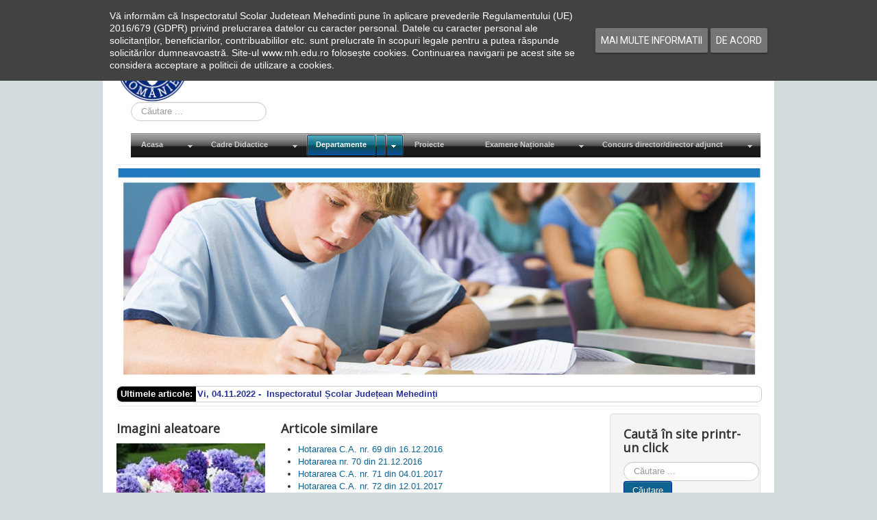

--- FILE ---
content_type: text/html; charset=utf-8
request_url: http://isj.mh.edu.ro/index.php/departamente/137-management/1072-hotararea-c-a-nr-67-din-23-11-2016
body_size: 17511
content:
<!DOCTYPE html>
<html  lang="ro-ro" dir="ltr" xmlns:fb="http://ogp.me/ns/fb#">
<head>
	<meta name="viewport" content="width=device-width, initial-scale=1.0" />
	<meta charset="utf-8" />
	<base href="http://isj.mh.edu.ro/index.php/departamente/137-management/1072-hotararea-c-a-nr-67-din-23-11-2016" />
	<meta name="keywords" content="Inspectoratul Scolar Judetean Mehedinti, carte, cărți, Inspectoratul, Școlar, Județean, Mehedinți, studiu, studii, situația, cadre, didactice, cadre didactice, matematica, matematică, romana, română, mate, olimpiada, olimpiadă, elevi, elevii, proiecte, cărțile, organigrama, organigramă, sezizare, termen, învățătură, lecție, lectie, invatatura, ai, parte, ai carte ai parte, carte, prof, profesori, profesor, bun, rau, rău, didactic, auxiliar, muncitor, cadru, departament, departamente, geografie, istorie, descentralizare, dezvoltare, resurse, umane, management, institutional, instituțional, isj, ISJ, I.S.J., i.s.j., mehedinti, mehedinți, site, oficial, web, informatică, informatica, informatizare, licente, licenta, licențe, licență, responsabilitate, familie, familia, familii, euro, 200, euro 200, bursa, liceu, licee, bursa de liceu, bani de liceu, bursă de liceu, echivalare, colocvii, universitar, preuniversitar, pre, post, postuniversitar, prezentare isj mehedinti, limbi, moderne, minoritati, minorități, educatie, educație, timpurie, fizica, fizică, sport, primar, gimnazial, sc_balacita@yahoo.com, scoalabicles@yahoo.com, obirsiaclosani@yahoo.com, scoalabalta_mh@yahoo.com, sc_brosteni_mh@yahoo.ro, sc.burilamare@gmail.com, sc.breznitamotru@yahoo.ro, scgimnaziala.breznitaocol@yahoo.ro, scgimciresu@yahoo.com, scoalacorcova@yahoo.com, scbutoiesti@yahoo.com, scoalaseverinesti@yahoo.com, scoala.dumbrava@yahoo.com, florestiscoala@yahoo.com, jirovscoala@yahoo.com, scorlatel@yahoo.com, scoala_bilvanesti@yahoo.com, isj@isj.mh.edu.ro, i_st_paulian@yahoo.com, cttauto@yahoo.com, scoala5severin@yahoo.com, petresergescu@yahoo.com, scoalatreiseverin@yahoo.ro, scoaladimitriegrecescu@yahoo.com, scoalacerneti@yahoo.com, scoalagimnazialasimian@yahoo.com, scoala_cn@yahoo.com, scoala7teodorcostescu@yahoo.com, eibenthal2007@yahoo.com, scoala_pristol@yahoo.com, scoalaprunisor@yahoo.com, scpunghina@yahoo.com, scrogova@yahoo.com, scoala_salcia_mh@yahoo.com, scoalastingaceaua@yahoo.com, liceul.sisesti@yahoo.com, scoala.sovarna@yahoo.com, tamnascoala@yahoo.com, scoalavanatorimh@yahoo.com, sc_branistea2008@yahoo.com, scvinjulet@yahoo.com, scoala.vladaia@yahoo.com, scoalavoloiac@yahoo.com, scoala2alicevoinescu@yahoo.com, scoalagimgreci@yahoo.com, scoala.vrata@gmail.com, scoala.gruia@yahoo.com, scoala.grozesti@yahoo.ro, scoala.husnicioara@gmail.com, scoala_hinova@yahoo.ro, scoalagimnaziala_ilovat@yahoo.com, scoala_eselnita@yahoo.com, sc_isverna@yahoo.com, scilovita@yahoo.com, scoala_jiana@yahoo.com, scizvorubarzii@yahoo.com, sc_malovat@yahoo.com, scoalalivezilemh@yahoo.com, scoalapatulele@yahoo.com, oprisorscoala@yahoo.ro, gsahalanga@yahoo.com, licvladimirescu@yahoo.com, colegiuldecebal@yahoo.com, ldltudor@yahoo.com, ccdmehedinti@gmail.com, pcdrobetaturnuseverin@gmail.com, gradinitaunuorsova@yahoo.com, gradinitapp21@yahoo.com, gradinita20.drobeta@yahoo.com, gradinita7severin@yahoo.com, gradinitanr3dts@yahoo.ro, gradinitadoidrobeta@yahoo.com, col_ped_stodobleja@yahoo.com, col_costescu@yahoo.com, licconstr@yahoo.com, licgomoiu@yahoo.com, liceul_cujmir@yahoo.ro, liclalescu@yahoo.com, licbasarab@yahoo.com, lictiteica@yahoo.com, licbrincoveanu@yahoo.com, scoalasvinita@yahoo.ro, colegiulnationaltraiand@yahoo.com, scgimpodeni@yahoo.com, scponoarele@yahoo.com, scdirvari@yahoo.com, scoalagarlamare@yahoo.com, scoala.bala@yahoo.com, scoaladeveselmh@yahoo.com, scoalasase@yahoo.com, generalavanju@yahoo.com, fundatiagheorghetiteica@yahoo.com, scoalaobirsiadecimp@yahoo.com, gogosu_sam@yahoo.com, petru.dumitriu@yahoo.com, cjraemehedinti@yahoo.com, grupscolardrobeta@yahoo.com, scoalapamfilseicaru@yahoo.com, scoala15mh@yahoo.com, scoala14severin@yahoo.com, colegiultehnicdierna@yahoo.com, scoala.nr11@yahoo.com, sc_strehaia@yahoo.fr, constantinpufan@yahoo.com, gradinita.nr29@yahoo.com, css_dts@yahoo.com, gradinitapp19severin@gmail.com, gradinita22severin@yahoo.com, scoala_sanitara_mh@yahoo.com, inspector, inspectori, isjmehedinti.ro, isjmehedinti, isj.mh.edu.ro, mh.edu,ro, inspectoratul scolar judetean mehedinti, pintea mirela enea, pintea, enea, mirela, simona tatomir, simona, tatomir, alin, dan, mihaela, jeni, romica, jurist, melania, dana, delia," />
	<meta name="description" content="Inspectoratul Școlar Județean Mehedinți" />
	<meta name="generator" content="Joomla! - Open Source Content Management" />
	<title>Hotararea C.A. nr. 67 din 23.11.2016 - Inspectoratul Școlar Județean Mehedinți</title>
	<link href="/templates/protostar/favicon.ico" rel="shortcut icon" type="image/vnd.microsoft.icon" />
	<link href="http://isj.mh.edu.ro/index.php/component/search/?Itemid=153&amp;catid=137&amp;id=1072&amp;format=opensearch" rel="search" title="Căutare Inspectoratul Școlar Județean Mehedinți" type="application/opensearchdescription+xml" />
	<link href="/plugins/content/pdf_embed/assets/css/style.css" rel="stylesheet" />
	<link href="/templates/protostar/css/template.css?d367d4cc8c74e8168df580f117b0fb94" rel="stylesheet" />
	<link href="https://fonts.googleapis.com/css?family=Open+Sans" rel="stylesheet" />
	<link href="/media/com_dpcalendar/css/tippy/tippy.min.css" rel="stylesheet" />
	<link href="/media/com_dpcalendar/css/fullcalendar/fullcalendar.min.css" rel="stylesheet" />
	<link href="/media/com_dpcalendar/css/tingle/tingle.min.css" rel="stylesheet" />
	<link href="/media/mod_dpcalendar_mini/css/default.min.css" rel="stylesheet" />
	<link href="/modules/mod_djmegamenu/themes/classic/css/djmegamenu.css?4.3.7.free" rel="stylesheet" />
	<link href="https://cdnjs.cloudflare.com/ajax/libs/animate.css/4.1.1/animate.compat.min.css" rel="stylesheet" />
	<link href="https://cdnjs.cloudflare.com/ajax/libs/font-awesome/4.7.0/css/font-awesome.min.css" rel="stylesheet" />
	<link href="/plugins/system/addcookielaw/assets/css/default.css" rel="stylesheet" />
	<link href="/plugins/system/addcookielaw/assets/css/base.css" rel="stylesheet" />
	<link href="/plugins/system/djaccessibility/module/assets/css/accessibility.css?1.11" rel="stylesheet" />
	<link href="https://fonts.googleapis.com/css2?family=Roboto:wght@400;700&display=swap" rel="stylesheet" />
	<style>
.fb_iframe_widget {max-width: none;} .fb_iframe_widget_lift  {max-width: none;} @media print { .css_buttons0,.css_buttons1,.css_fb_like,.css_fb_share,.css_fb_send,css_fb_photo,.css_twitter,.css_google,.css_google_share,.css_linkedin,.css_pinterest,.css_fb_comments,.css_fb_comments_count { display:none }}
	h1, h2, h3, h4, h5, h6, .site-title {
		font-family: 'Open Sans', sans-serif;
	}
	body.site {
		border-top: 3px solid #0e6391;
		background-color: #d5dce0;
	}
	a {
		color: #0e6391;
	}
	.nav-list > .active > a,
	.nav-list > .active > a:hover,
	.dropdown-menu li > a:hover,
	.dropdown-menu .active > a,
	.dropdown-menu .active > a:hover,
	.nav-pills > .active > a,
	.nav-pills > .active > a:hover,
	.btn-primary {
		background: #0e6391;
	}.dj-hideitem { display: none !important; }
div.mod_search118 input[type="search"]{ width:auto; }
		.trendysn.mod101{
			width:100%;
			background:transparent;
			vertical-align: middle;
			
			border: 1px solid #ccc;
			border-radius: 7px;
			overflow: auto;
		}
		
		.trendysn.mod101 .trendytitle {
			float: left;
			margin-right: 2px;
			padding-left: 5px;
			padding-right: 5px;
			border-bottom-left-radius: 7px;	border-top-left-radius: 7px;
			padding-top: 2px;
			padding-bottom: 2px;
			background: #000000;
			color: #ffffff;
			font-weight: bold;
		}
		
		.trendysn.mod101 #fscroller{
			padding-top: 2px;
			padding-bottom: 2px;
			font-weight: bold;
		}
		
		.trendysnmod101 .thetext a{text-decoration:none;}
		
	div.mod_search87 input[type="search"]{ width:auto; }.djacc { font-family: Roboto, sans-serif; }.djacc--sticky.djacc-popup { margin: 20px 20px; }
	</style>
	<script type="application/json" class="joomla-script-options new">{"csrf.token":"d2196edd7b4d369f1bfeac0ebacdb288","system.paths":{"root":"","base":""},"joomla.jtext":{"COM_DPCALENDAR_VIEW_CALENDAR_ALL_DAY":"Toata ziua","COM_DPCALENDAR_VIEW_CALENDAR_TOOLBAR_TODAY":"Azi","COM_DPCALENDAR_VIEW_CALENDAR_VIEW_MONTH":"Luna","COM_DPCALENDAR_VIEW_CALENDAR_VIEW_WEEK":"Saptamana","COM_DPCALENDAR_VIEW_CALENDAR_VIEW_DAY":"Zi","COM_DPCALENDAR_VIEW_CALENDAR_VIEW_LIST":"Lista","COM_DPCALENDAR_VIEW_CALENDAR_VIEW_TEXTS_UNTIL":"Pana la","COM_DPCALENDAR_VIEW_CALENDAR_VIEW_TEXTS_PAST":"Evenimente trecute","COM_DPCALENDAR_VIEW_CALENDAR_VIEW_TEXTS_TODAY":"Azi","COM_DPCALENDAR_VIEW_CALENDAR_VIEW_TEXTS_TOMORROW":"Maine","COM_DPCALENDAR_VIEW_CALENDAR_VIEW_TEXTS_THIS_WEEK":"Saptamana aceasta","COM_DPCALENDAR_VIEW_CALENDAR_VIEW_TEXTS_NEXT_WEEK":"Saptamana viitoare","COM_DPCALENDAR_VIEW_CALENDAR_VIEW_TEXTS_THIS_MONTH":"Luna aceasta","COM_DPCALENDAR_VIEW_CALENDAR_VIEW_TEXTS_NEXT_MONTH":"Luna viitoare","COM_DPCALENDAR_VIEW_CALENDAR_VIEW_TEXTS_FUTURE":"Evenimente viitoare","COM_DPCALENDAR_VIEW_CALENDAR_VIEW_TEXTS_WEEK":"W","COM_DPCALENDAR_VIEW_CALENDAR_VIEW_TEXTS_MORE":"mai multe","COM_DPCALENDAR_VIEW_CALENDAR_SHOW_DATEPICKER":"Sari la","COM_DPCALENDAR_VIEW_CALENDAR_TOOLBAR_PRINT":"Imprima","JCANCEL":"Renun\u021bare","JLIB_HTML_BEHAVIOR_CLOSE":"\u00cenchidere"},"DPCalendar.module.mini.104.options":{"eventSources":["\/index.php\/component\/dpcalendar\/events?limit=0&format=raw&compact=2&ids=131&openview=agendaDay&module-id=104&Itemid=101"],"defaultView":"month","weekNumbers":false,"weekends":true,"fixedWeekCount":true,"eventColor":"#135CAE","firstDay":"1","firstHour":6,"nextDayThreshold":"00:00:00","weekNumbersWithinDays":false,"weekNumberCalculation":"ISO","displayEventEnd":true,"navLinks":true,"maxTime":"24:00:00","minTime":"0:00:00","nowIndicator":true,"displayEventTime":false,"eventLimit":2,"height":"auto","slotEventOverlap":true,"slotMinutes":30,"slotLabelFormat":"h:mm a","header":{"left":"prev,next","center":"title","right":"month,agendaWeek,agendaDay,list"},"views":{"month":{"titleFormat":"MMM YYYY","timeFormat":"h:mm a","columnHeaderFormat":"ddd","groupByDateAndResource":false},"agendaWeek":{"titleFormat":"MMM D YYYY","timeFormat":"h:mm a","columnHeaderFormat":"ddd M\/D","groupByDateAndResource":false},"agendaDay":{"titleFormat":"MMMM D YYYY","timeFormat":"h:mm a","columnHeaderFormat":"dddd","groupByDateAndResource":false},"list":{"titleFormat":"MMM D YYYY","timeFormat":"h:mm a","columnHeaderFormat":"ddd","listDayFormat":"dddd","listDayAltFormat":"MMMM D, YYYY","duration":{"days":30},"noEventsMessage":"Nici un eveniment"}},"monthNames":["Ianuarie","Februarie","Martie","Aprilie","Mai","Iunie","Iulie","August","Septembrie","Octombrie","Noiembrie","Decembrie"],"monthNamesShort":["Ian","Feb","Mar","Apr","Mai","Iun","Iul","Aug","Sep","Oct","Noi","Dec"],"dayNames":["Duminic\u0103","Luni","Mar\u021bi","Miercuri","Joi","Vineri","S\u00e2mb\u0103t\u0103"],"dayNamesShort":["Dum","Lun","Ma","Mie","Joi","Vi","Sam"],"dayNamesMin":["Du","Lu","Ma","Mi","Jo","Vi","Sa"],"show_event_as_popup":"2","show_map":1,"event_create_form":0,"screen_size_list_view":0,"use_hash":false,"year":"2026","month":"01","date":"20"}}</script>
	<script src="/media/jui/js/jquery.min.js?d367d4cc8c74e8168df580f117b0fb94"></script>
	<script src="/media/jui/js/jquery-noconflict.js?d367d4cc8c74e8168df580f117b0fb94"></script>
	<script src="/media/jui/js/jquery-migrate.min.js?d367d4cc8c74e8168df580f117b0fb94"></script>
	<script src="/media/jui/js/bootstrap.min.js?d367d4cc8c74e8168df580f117b0fb94"></script>
	<script src="/media/system/js/caption.js?d367d4cc8c74e8168df580f117b0fb94"></script>
	<script src="//connect.facebook.net/en_US/sdk.js#xfbml=1&version=v2.6"></script>
	<script src="/templates/protostar/js/template.js?d367d4cc8c74e8168df580f117b0fb94"></script>
	<!--[if lt IE 9]><script src="/media/jui/js/html5.js?d367d4cc8c74e8168df580f117b0fb94"></script><![endif]-->
	<!--[if lt IE 9]><script src="/media/system/js/html5fallback.js?d367d4cc8c74e8168df580f117b0fb94"></script><![endif]-->
	<script src="/media/system/js/core.js?d367d4cc8c74e8168df580f117b0fb94"></script>
	<script src="/media/com_dpcalendar/js/dpcalendar/dpcalendar.min.js" defer></script>
	<script src="/media/com_dpcalendar/js/popper/popper.min.js" defer></script>
	<script src="/media/com_dpcalendar/js/tippy/tippy.min.js" defer></script>
	<script src="/media/com_dpcalendar/js/md5/md5.min.js" defer></script>
	<script src="/media/com_dpcalendar/js/domurl/url.min.js" defer></script>
	<script src="/media/com_dpcalendar/js/moment/moment.min.js" defer></script>
	<script src="/media/com_dpcalendar/js/fullcalendar/fullcalendar.min.js" defer></script>
	<script src="/media/com_dpcalendar/js/dpcalendar/calendar.min.js" defer></script>
	<script src="/media/com_dpcalendar/js/tingle/tingle.min.js" defer></script>
	<script src="/modules/mod_djmegamenu/assets/js/jquery.djmegamenu.min.js?4.3.7.free" defer></script>
	<script src="/plugins/system/addcookielaw/assets/js/material.js"></script>
	<script src="/plugins/system/addcookielaw/assets/js/main.js"></script>
	<script src="/plugins/system/addcookielaw/assets/js/js.cookie.js"></script>
	<script src="/plugins/system/djaccessibility/module/assets/js/accessibility.min.js?1.11"></script>
	<script>
jQuery(function($){ initTooltips(); $("body").on("subform-row-add", initTooltips); function initTooltips (event, container) { container = container || document;$(container).find(".hasTooltip").tooltip({"html": true,"container": "body"});} });jQuery(window).on('load',  function() {
				new JCaption('img.caption');
			});new DJAccessibility( {"cms":"joomla","yootheme":false,"position":"sticky","mobile_position":"sticky","layout":"popup","mobile_layout":"popup","align_position_popup":"top right","align_position_toolbar":"top center","align_mobile_position":"bottom right","breakpoint":"767px","direction":"top left","space":true,"version":false,"speech_pitch":"1","speech_rate":"1","speech_volume":"1","ajax_url":"?option=com_ajax&plugin=Djaccessibility&format=raw"} )
	</script>
	<link rel="stylesheet preload" href="https://cdnjs.cloudflare.com/ajax/libs/animate.css/4.1.1/animate.compat.min.css" as="style">
	<link rel="stylesheet preload" href="https://cdnjs.cloudflare.com/ajax/libs/font-awesome/4.7.0/css/font-awesome.min.css" as="style">

</head>
<body class="site com_content view-article no-layout no-task itemid-153"><div id='fb-root'></div><section class="djacc djacc-container djacc-popup djacc--hidden djacc--dark djacc--top-right">
			<button class="djacc__openbtn djacc__openbtn--default" aria-label="Open accessibility tools" title="Open accessibility tools">
			<svg xmlns="http://www.w3.org/2000/svg" width="48" height="48" viewBox="0 0 48 48">
				<path d="M1480.443,27.01l-3.891-7.51-3.89,7.51a1,1,0,0,1-.89.54,1.073,1.073,0,0,1-.46-.11,1,1,0,0,1-.43-1.35l4.67-9V10.21l-8.81-2.34a1,1,0,1,1,.51-1.93l9.3,2.47,9.3-2.47a1,1,0,0,1,.509,1.93l-8.81,2.34V17.09l4.66,9a1,1,0,1,1-1.769.92ZM1473.583,3a3,3,0,1,1,3,3A3,3,0,0,1,1473.583,3Zm2,0a1,1,0,1,0,1-1A1,1,0,0,0,1475.583,3Z" transform="translate(-1453 10.217)" fill="#fff"/>
			</svg>
		</button>
		<div class="djacc__panel">
		<div class="djacc__header">
			<p class="djacc__title">Accessibility Tools</p>
			<button class="djacc__reset" aria-label="Reset" title="Reset">
				<svg xmlns="http://www.w3.org/2000/svg" width="18" height="18" viewBox="0 0 18 18">
					<path d="M9,18a.75.75,0,0,1,0-1.5,7.5,7.5,0,1,0,0-15A7.531,7.531,0,0,0,2.507,5.25H3.75a.75.75,0,0,1,0,1.5h-3A.75.75,0,0,1,0,6V3A.75.75,0,0,1,1.5,3V4.019A9.089,9.089,0,0,1,2.636,2.636,9,9,0,0,1,15.364,15.365,8.94,8.94,0,0,1,9,18Z" fill="#fff"/>
				</svg>
			</button>
			<button class="djacc__close" aria-label="Close accessibility tools" title="Close accessibility tools">
				<svg xmlns="http://www.w3.org/2000/svg" width="14.828" height="14.828" viewBox="0 0 14.828 14.828">
					<g transform="translate(-1842.883 -1004.883)">
						<line x2="12" y2="12" transform="translate(1844.297 1006.297)" fill="none" stroke="#fff" stroke-linecap="round" stroke-width="2"/>
						<line x1="12" y2="12" transform="translate(1844.297 1006.297)" fill="none" stroke="#fff" stroke-linecap="round" stroke-width="2"/>
					</g>
				</svg>
			</button>
		</div>
		<ul class="djacc__list">
			<li class="djacc__item djacc__item--contrast">
				<button class="djacc__btn djacc__btn--invert-colors" title="Invert colors">
					<svg xmlns="http://www.w3.org/2000/svg" width="24" height="24" viewBox="0 0 24 24">
						<g fill="none" stroke="#fff" stroke-width="2">
							<circle cx="12" cy="12" r="12" stroke="none"/>
							<circle cx="12" cy="12" r="11" fill="none"/>
						</g>
						<path d="M0,12A12,12,0,0,1,12,0V24A12,12,0,0,1,0,12Z" fill="#fff"/>
					</svg>
					<span class="djacc_btn-label">Invert colors</span>
				</button>
			</li>
			<li class="djacc__item djacc__item--contrast">
				<button class="djacc__btn djacc__btn--monochrome" title="Monochrome">
					<svg xmlns="http://www.w3.org/2000/svg" width="24" height="24" viewBox="0 0 24 24">
						<g fill="none" stroke="#fff" stroke-width="2">
							<circle cx="12" cy="12" r="12" stroke="none"/>
							<circle cx="12" cy="12" r="11" fill="none"/>
						</g>
						<line y2="21" transform="translate(12 1.5)" fill="none" stroke="#fff" stroke-linecap="round" stroke-width="2"/>
						<path d="M5.853,7.267a12.041,12.041,0,0,1,1.625-1.2l6.3,6.3v2.829Z" transform="translate(-0.778 -4.278)" fill="#fff"/>
						<path d="M3.2,6.333A12.006,12.006,0,0,1,4.314,4.622l9.464,9.464v2.829Z" transform="translate(-0.778)" fill="#fff"/>
						<path d="M1.823,10.959a11.953,11.953,0,0,1,.45-2.378l11.506,11.5v2.829Z" transform="translate(-0.778)" fill="#fff"/>
					</svg>
					<span class="djacc_btn-label">Monochrome</span>
				</button>
			</li>
			<li class="djacc__item djacc__item--contrast">
				<button class="djacc__btn djacc__btn--dark-contrast" title="Dark contrast">
					<svg xmlns="http://www.w3.org/2000/svg" width="24" height="24" viewBox="0 0 24 24">
						<path d="M12,27A12,12,0,0,1,9.638,3.232a10,10,0,0,0,14.13,14.13A12,12,0,0,1,12,27Z" transform="translate(0 -3.232)" fill="#fff"/>
					</svg>
					<span class="djacc_btn-label">Dark contrast</span>
				</button>
			</li>
			<li class="djacc__item djacc__item--contrast">
				<button class="djacc__btn djacc__btn--light-contrast" title="Light contrast">
					<svg xmlns="http://www.w3.org/2000/svg" width="24" height="24" viewBox="0 0 32 32">
						<g transform="translate(7 7)" fill="none" stroke="#fff" stroke-width="2">
							<circle cx="9" cy="9" r="9" stroke="none"/>
							<circle cx="9" cy="9" r="8" fill="none"/>
						</g>
						<rect width="2" height="5" rx="1" transform="translate(15)" fill="#fff"/>
						<rect width="2" height="5" rx="1" transform="translate(26.607 3.979) rotate(45)" fill="#fff"/>
						<rect width="2" height="5" rx="1" transform="translate(32 15) rotate(90)" fill="#fff"/>
						<rect width="2" height="5" rx="1" transform="translate(28.021 26.607) rotate(135)" fill="#fff"/>
						<rect width="2" height="5" rx="1" transform="translate(15 27)" fill="#fff"/>
						<rect width="2" height="5" rx="1" transform="translate(7.515 23.071) rotate(45)" fill="#fff"/>
						<rect width="2" height="5" rx="1" transform="translate(5 15) rotate(90)" fill="#fff"/>
						<rect width="2" height="5" rx="1" transform="translate(8.929 7.515) rotate(135)" fill="#fff"/>
					</svg>
					<span class="djacc_btn-label">Light contrast</span>
				</button>
			</li>
			
			<li class="djacc__item djacc__item--contrast">
				<button class="djacc__btn djacc__btn--low-saturation" title="Low saturation">
					<svg xmlns="http://www.w3.org/2000/svg" width="24" height="24" viewBox="0 0 24 24">
						<g fill="none" stroke="#fff" stroke-width="2">
							<circle cx="12" cy="12" r="12" stroke="none"/>
							<circle cx="12" cy="12" r="11" fill="none"/>
						</g>
						<path d="M0,12A12,12,0,0,1,6,1.6V22.394A12,12,0,0,1,0,12Z" transform="translate(0 24) rotate(-90)" fill="#fff"/>
					</svg>
					<span class="djacc_btn-label">Low saturation</span>
				</button>
			</li>
			<li class="djacc__item djacc__item--contrast">
				<button class="djacc__btn djacc__btn--high-saturation" title="High saturation">
					<svg xmlns="http://www.w3.org/2000/svg" width="24" height="24" viewBox="0 0 24 24">
						<g fill="none" stroke="#fff" stroke-width="2">
							<circle cx="12" cy="12" r="12" stroke="none"/>
							<circle cx="12" cy="12" r="11" fill="none"/>
						</g>
						<path d="M0,12A12.006,12.006,0,0,1,17,1.088V22.911A12.006,12.006,0,0,1,0,12Z" transform="translate(0 24) rotate(-90)" fill="#fff"/>
					</svg>
					<span class="djacc_btn-label">High saturation</span>
				</button>
			</li>
			<li class="djacc__item">
				<button class="djacc__btn djacc__btn--highlight-links" title="Highlight links">
					<svg xmlns="http://www.w3.org/2000/svg" width="24" height="24" viewBox="0 0 24 24">
						<rect width="24" height="24" fill="none"/>
						<path d="M3.535,21.92a5.005,5.005,0,0,1,0-7.071L6.364,12.02a1,1,0,0,1,1.415,1.413L4.95,16.263a3,3,0,0,0,4.243,4.243l2.828-2.828h0a1,1,0,1,1,1.414,1.415L10.607,21.92a5,5,0,0,1-7.072,0Zm2.829-2.828a1,1,0,0,1,0-1.415L17.678,6.364a1,1,0,1,1,1.415,1.414L7.779,19.092a1,1,0,0,1-1.415,0Zm11.314-5.657a1,1,0,0,1,0-1.413l2.829-2.829A3,3,0,1,0,16.263,4.95L13.436,7.777h0a1,1,0,0,1-1.414-1.414l2.828-2.829a5,5,0,1,1,7.071,7.071l-2.828,2.828a1,1,0,0,1-1.415,0Z" transform="translate(-0.728 -0.728)" fill="#fff"/>
					</svg>
					<span class="djacc_btn-label">Highlight links</span>
				</button>
			</li>
			<li class="djacc__item">
				<button class="djacc__btn djacc__btn--highlight-titles" title="Highlight headings">
					<svg xmlns="http://www.w3.org/2000/svg" width="24" height="24" viewBox="0 0 24 24">
						<rect width="2" height="14" rx="1" transform="translate(5 5)" fill="#fff"/>
						<rect width="2" height="14" rx="1" transform="translate(10 5)" fill="#fff"/>
						<rect width="2" height="14" rx="1" transform="translate(17 5)" fill="#fff"/>
						<rect width="2" height="7" rx="1" transform="translate(12 11) rotate(90)" fill="#fff"/>
						<rect width="2" height="5" rx="1" transform="translate(19 5) rotate(90)" fill="#fff"/>
						<g fill="none" stroke="#fff" stroke-width="2">
							<rect width="24" height="24" rx="4" stroke="none"/>
							<rect x="1" y="1" width="22" height="22" rx="3" fill="none"/>
						</g>
					</svg>
					<span class="djacc_btn-label">Highlight headings</span>
				</button>
			</li>
			<li class="djacc__item">
				<button class="djacc__btn djacc__btn--screen-reader" title="Screen reader">
					<svg xmlns="http://www.w3.org/2000/svg" width="24" height="24" viewBox="0 0 24 24">
						<g fill="none" stroke="#fff" stroke-width="2">
							<circle cx="12" cy="12" r="12" stroke="none"/>
							<circle cx="12" cy="12" r="11" fill="none"/>
						</g>
						<path d="M2907.964,170h1.91l1.369-2.584,2.951,8.363,2.5-11.585L2919,170h2.132" transform="translate(-2902.548 -158)" fill="none" stroke="#fff" stroke-linecap="round" stroke-linejoin="round" stroke-width="2"/>
					</svg>
					<span class="djacc_btn-label">Screen reader</span>
				</button>
			</li>
			<li class="djacc__item">
				<button class="djacc__btn djacc__btn--read-mode" title="Read mode" data-label="Disable Read mode">
					<svg xmlns="http://www.w3.org/2000/svg" width="24" height="24" viewBox="0 0 24 24">
						<g fill="none" stroke="#fff" stroke-width="2">
							<rect width="24" height="24" rx="4" stroke="none"/>
							<rect x="1" y="1" width="22" height="22" rx="3" fill="none"/>
						</g>
						<rect width="14" height="2" rx="1" transform="translate(5 7)" fill="#fff"/>
						<rect width="14" height="2" rx="1" transform="translate(5 11)" fill="#fff"/>
						<rect width="7" height="2" rx="1" transform="translate(5 15)" fill="#fff"/>
					</svg>
					<span class="djacc_btn-label">Read mode</span>
				</button>
			</li>
			<li class="djacc__item djacc__item--full">
				<span class="djacc__arrows djacc__arrows--zoom">
					<span class="djacc__label">Content scaling</span>
					<span class="djacc__bar"></span>
					<span class="djacc__size">100<span class="djacc__percent">%</span></span>
					<button class="djacc__dec" aria-label="Decrease content size" title="Decrease content size">
						<svg xmlns="http://www.w3.org/2000/svg" width="10" height="2" viewBox="0 0 10 2">
							<g transform="translate(1 1)">
								<line x1="8" fill="none" stroke="#fff" stroke-linecap="round" stroke-width="2"/>
							</g>
						</svg>
					</button>
					<button class="djacc__inc" aria-label="Increase content size" title="Increase content size">
						<svg xmlns="http://www.w3.org/2000/svg" width="10" height="10" viewBox="0 0 10 10">
							<g transform="translate(1 1)">
								<line y2="8" transform="translate(4)" fill="none" stroke="#fff" stroke-linecap="round" stroke-width="2"/>
								<line x1="8" transform="translate(0 4)" fill="none" stroke="#fff" stroke-linecap="round" stroke-width="2"/>
							</g>
						</svg>
					</button>
				</span>
			</li>
			<li class="djacc__item djacc__item--full">
				<span class="djacc__arrows djacc__arrows--font-size">
					<span class="djacc__label">Font size</span>
					<span class="djacc__bar"></span>
					<span class="djacc__size">100<span class="djacc__percent">%</span></span>
					<button class="djacc__dec" aria-label="Decrease font size" title="Decrease font size">
						<svg xmlns="http://www.w3.org/2000/svg" width="10" height="2" viewBox="0 0 10 2">
							<g transform="translate(1 1)">
								<line x1="8" fill="none" stroke="#fff" stroke-linecap="round" stroke-width="2"/>
							</g>
						</svg>
					</button>
					<button class="djacc__inc" aria-label="Increase font size" title="Increase font size">
						<svg xmlns="http://www.w3.org/2000/svg" width="10" height="10" viewBox="0 0 10 10">
							<g transform="translate(1 1)">
								<line y2="8" transform="translate(4)" fill="none" stroke="#fff" stroke-linecap="round" stroke-width="2"/>
								<line x1="8" transform="translate(0 4)" fill="none" stroke="#fff" stroke-linecap="round" stroke-width="2"/>
							</g>
						</svg>
					</button>
				</span>
			</li>
			<li class="djacc__item djacc__item--full">
				<span class="djacc__arrows djacc__arrows--line-height">
					<span class="djacc__label">Line height</span>
					<span class="djacc__bar"></span>
					<span class="djacc__size">100<span class="djacc__percent">%</span></span>
					<button class="djacc__dec" aria-label="Decrease line height" title="Decrease line height">
						<svg xmlns="http://www.w3.org/2000/svg" width="10" height="2" viewBox="0 0 10 2">
							<g transform="translate(1 1)">
								<line x1="8" fill="none" stroke="#fff" stroke-linecap="round" stroke-width="2"/>
							</g>
						</svg>
					</button>
					<button class="djacc__inc" aria-label="Increase line height" title="Increase line height">
						<svg xmlns="http://www.w3.org/2000/svg" width="10" height="10" viewBox="0 0 10 10">
							<g transform="translate(1 1)">
								<line y2="8" transform="translate(4)" fill="none" stroke="#fff" stroke-linecap="round" stroke-width="2"/>
								<line x1="8" transform="translate(0 4)" fill="none" stroke="#fff" stroke-linecap="round" stroke-width="2"/>
							</g>
						</svg>
					</button>
				</span>
			</li>
			<li class="djacc__item djacc__item--full">
				<span class="djacc__arrows djacc__arrows--letter-spacing">
					<span class="djacc__label">Letter spacing</span>
					<span class="djacc__bar"></span>
					<span class="djacc__size">100<span class="djacc__percent">%</span></span>
					<button class="djacc__dec" aria-label="Decrease letter space" title="Decrease letter space">
						<svg xmlns="http://www.w3.org/2000/svg" width="10" height="2" viewBox="0 0 10 2">
							<g transform="translate(1 1)">
								<line x1="8" fill="none" stroke="#fff" stroke-linecap="round" stroke-width="2"/>
							</g>
						</svg>
					</button>
					<button class="djacc__inc" aria-label="Increase letter space" title="Increase letter space">
						<svg xmlns="http://www.w3.org/2000/svg" width="10" height="10" viewBox="0 0 10 10">
							<g transform="translate(1 1)">
								<line y2="8" transform="translate(4)" fill="none" stroke="#fff" stroke-linecap="round" stroke-width="2"/>
								<line x1="8" transform="translate(0 4)" fill="none" stroke="#fff" stroke-linecap="round" stroke-width="2"/>
							</g>
						</svg>
					</button>
				</span>
			</li>
					</ul>
				<div class="djacc__footer">
			<a href="https://dj-extensions.com" class="djacc__footer-logo" aria-label="DJ-Extensions.com logo">
				<svg xmlns="http://www.w3.org/2000/svg" viewBox="0 0 38.92 9.19"><path d="m6.84 1.2c-.12-.18-1.88-1.2-2.08-1.2s-1.96 1.02-2.08 1.2-.14 2.18 0 2.41 1.84 1.2 2.08 1.2 1.96-1 2.08-1.2.14-2.2 0-2.41zm-.69 2.02c-.42.33-.89.6-1.39.8-.5-.2-.97-.47-1.39-.8-.09-.53-.09-1.07 0-1.61.43-.32.9-.59 1.39-.8.49.21.96.48 1.39.8.09.53.09 1.07 0 1.59z" fill="#f39236"/><path d="m4.26 5.58c-.12-.18-1.88-1.2-2.08-1.2s-1.96 1.02-2.08 1.2-.14 2.17 0 2.41c.13.23 1.84 1.2 2.08 1.2s1.96-1 2.08-1.2.14-2.21 0-2.41zm-.69 2.02c-.42.33-.89.6-1.39.8-.5-.2-.97-.47-1.39-.8-.09-.53-.09-1.08 0-1.61.43-.32.9-.59 1.39-.8.49.21.96.48 1.39.8.09.53.09 1.07 0 1.59z" fill="#1dabe1"/><path d="m9.43 5.58c-.13-.18-1.88-1.2-2.09-1.2s-1.96 1.02-2.08 1.2-.13 2.18 0 2.41 1.84 1.2 2.08 1.2 1.97-1 2.09-1.2.14-2.21 0-2.41zm-.69 2.02c-.42.33-.89.61-1.39.8-.5-.2-.97-.47-1.39-.8-.09-.53-.09-1.08 0-1.61.43-.32.9-.59 1.39-.8.49.21.96.48 1.39.8.09.53.09 1.07 0 1.59z" fill="#89c059"/><path d="m12.97 6.39c-.21 0-.41-.05-.58-.17-.16-.11-.29-.27-.38-.45-.09-.2-.14-.42-.13-.65 0-.22.04-.44.13-.65.08-.18.21-.34.38-.45s.38-.17.58-.17.4.05.57.17c.16.11.28.27.35.45.08.21.12.43.12.65s-.04.44-.12.65c-.07.18-.2.34-.35.45-.17.12-.37.17-.58.17zm.07-.42c.13 0 .26-.03.37-.11.1-.08.17-.18.21-.3.05-.14.07-.29.07-.44s-.02-.3-.07-.44c-.04-.12-.11-.22-.21-.3-.11-.07-.23-.11-.36-.11-.14 0-.27.03-.38.11-.1.08-.18.18-.22.3-.05.14-.07.28-.07.43s.02.29.07.43c.04.12.12.23.22.3.11.08.24.12.37.11zm.65.35v-1.73h-.06v-1.47h.47v3.2zm.68 1.07v-.44h.12c.1 0 .2-.02.27-.09.06-.08.09-.17.09-.27v-2.67h.47v2.86c.01.17-.05.33-.16.45-.13.11-.29.17-.46.16h-.32zm.48-3.86v-.45h.47v.45zm2.17 2.86c-.22 0-.44-.05-.63-.16-.18-.1-.32-.26-.42-.44-.1-.2-.16-.43-.15-.65 0-.24.04-.47.15-.68.09-.19.23-.34.41-.45.19-.11.4-.16.62-.16s.44.05.63.17c.17.12.31.29.38.48.09.24.12.49.1.74h-.46v-.17c.01-.22-.04-.43-.16-.62-.12-.14-.29-.21-.47-.2-.2-.01-.39.07-.52.22-.13.19-.19.41-.18.64-.01.22.05.43.18.61.13.15.31.23.51.22.13 0 .26-.03.38-.1.11-.07.19-.17.25-.28l.45.15c-.09.21-.23.38-.42.5s-.41.18-.63.18zm-.86-1.14v-.36h1.71v.36zm2.09 1.07.9-1.21-.88-1.19h.55l.6.82.59-.82h.55l-.88 1.19.9 1.21h-.55l-.61-.85-.62.85zm4.07 0c-.15.03-.3.04-.44.04-.13 0-.27-.03-.39-.08-.11-.05-.2-.14-.26-.25-.05-.09-.08-.2-.08-.3s0-.22 0-.35v-2.13h.47v2.1.25c0 .06.02.12.05.18.05.09.15.15.25.16.14.01.27 0 .41-.02v.39zm-1.64-2.03v-.37h1.64v.37zm3.1 2.09c-.22 0-.44-.05-.63-.16-.18-.1-.32-.26-.42-.44-.1-.2-.16-.43-.15-.65 0-.24.04-.47.15-.68.09-.19.23-.34.41-.45.19-.11.4-.16.62-.16s.44.05.62.17.31.29.39.48c.09.24.13.49.1.74h-.47v-.17c.01-.22-.04-.43-.16-.62-.12-.14-.29-.21-.47-.2-.2-.01-.39.07-.52.22-.13.19-.19.41-.18.64-.01.22.05.43.18.61.13.15.31.23.51.22.13 0 .26-.03.38-.1.11-.07.19-.17.25-.28l.46.15c-.09.21-.23.38-.42.5s-.41.18-.63.18zm-.86-1.14v-.36h1.71v.36zm4.06 1.07v-1.18c0-.1 0-.19-.02-.29-.01-.1-.04-.19-.09-.28-.04-.08-.11-.15-.18-.21-.09-.06-.2-.08-.31-.08-.08 0-.16.01-.24.04-.07.03-.14.07-.19.13-.06.07-.11.15-.13.24-.03.12-.05.24-.05.36l-.29-.11c0-.2.04-.4.12-.58.08-.16.2-.3.35-.39.17-.1.36-.15.55-.14.14 0 .29.02.42.08.11.05.2.12.28.21.07.08.12.18.16.28s.06.2.08.3c.01.09.02.17.02.26v1.33h-.47zm-1.69 0v-2.39h.42v.69h.05v1.71h-.47zm3.66.07c-.25.01-.5-.06-.71-.19-.18-.13-.3-.32-.34-.54l.48-.07c.03.12.1.23.21.29.12.08.26.11.4.11.12 0 .24-.02.34-.09.08-.06.13-.15.12-.24 0-.05-.01-.1-.04-.15-.05-.05-.11-.09-.18-.11-.09-.03-.23-.08-.42-.13-.17-.04-.33-.1-.49-.17-.1-.05-.19-.12-.26-.21-.05-.09-.08-.19-.08-.3 0-.14.04-.27.12-.38s.2-.2.33-.25c.16-.06.32-.09.49-.09s.33.03.49.09c.14.05.26.14.35.25s.14.24.16.37l-.48.09c-.01-.11-.07-.21-.16-.27-.11-.07-.23-.11-.36-.11-.12-.01-.24.01-.34.07-.08.04-.13.13-.13.22 0 .05.02.1.05.13.06.05.12.09.19.11.1.03.24.08.43.12.17.04.33.1.48.17.1.05.19.13.25.22.05.1.08.21.08.32 0 .22-.09.43-.26.56-.21.15-.46.22-.72.2zm1.51-2.86v-.45h.47v.45zm0 2.8v-2.4h.47v2.4zm2.17.07c-.22 0-.44-.05-.62-.16s-.32-.26-.41-.45c-.1-.21-.15-.43-.14-.66 0-.23.05-.46.15-.66.09-.18.23-.34.41-.44.19-.11.4-.16.62-.16s.44.05.63.16c.18.11.32.26.41.45.1.2.15.43.14.66 0 .23-.04.46-.14.66-.09.19-.23.34-.41.45-.19.11-.4.17-.62.16zm0-.44c.2.01.39-.07.51-.23.12-.18.18-.39.17-.6.01-.21-.05-.43-.17-.6-.12-.15-.32-.24-.51-.22-.14 0-.27.03-.38.11-.1.07-.18.17-.22.29-.05.14-.08.28-.07.43-.01.22.05.43.17.6.12.15.31.24.51.23zm3.35.37v-1.18c0-.1 0-.19-.02-.29-.01-.1-.04-.19-.09-.28-.04-.08-.11-.15-.18-.21-.09-.06-.2-.08-.31-.08-.08 0-.16.01-.24.04-.07.03-.14.07-.19.13-.06.07-.11.15-.13.24-.03.12-.05.24-.05.36l-.29-.11c0-.2.04-.4.12-.58.08-.16.2-.3.35-.39.17-.1.36-.15.55-.14.14 0 .29.02.42.08.11.05.2.12.28.21.07.08.12.18.16.28s.06.2.08.3c.01.09.02.17.02.26v1.33h-.47zm-1.69 0v-2.4h.42v.69h.05v1.71zm3.66.07c-.25.01-.5-.06-.71-.19-.18-.13-.3-.32-.34-.54l.48-.07c.03.12.1.23.21.29.12.08.26.11.4.11.12 0 .24-.02.34-.09.08-.06.13-.15.12-.24 0-.05-.01-.1-.04-.15-.05-.05-.11-.09-.18-.11-.09-.03-.23-.08-.42-.13-.17-.04-.33-.1-.49-.17-.1-.05-.19-.12-.26-.21-.05-.09-.08-.19-.08-.3 0-.14.04-.27.12-.38s.2-.2.33-.25c.16-.06.32-.09.49-.09s.33.03.49.09c.14.05.26.14.35.25s.14.24.16.37l-.48.09c-.01-.11-.07-.21-.16-.27-.11-.07-.23-.11-.36-.11-.12-.01-.24.01-.34.07-.08.04-.13.13-.13.22 0 .05.02.1.05.13.06.05.12.09.19.11.1.03.24.08.43.12.17.04.33.1.48.17.1.05.19.13.25.22.05.1.08.21.08.32 0 .22-.09.43-.26.56-.21.15-.46.22-.71.2z" class="djname" /></svg>
			</a>
			<div class="djacc__footer-links">
				<a class="djacc__footer-link" href="https://dj-extensions.com/yootheme/dj-accessibility">Web Accessibility plugin</a> by DJ-Extensions.com
			</div>
		</div>
			</div>
</section><div class="addcookielaw --top" data-thumbprint="1471376520333" data-mode="informational_only">
<div class="addcookielaw__wrapper">
	<div class="addcookielaw__text">
		Vă informăm că Inspectoratul Scolar Judetean Mehedinti pune în aplicare prevederile Regulamentului (UE) 2016/679 (GDPR) privind prelucrarea datelor cu caracter personal.
Datele cu caracter personal ale solicitanților, beneficiarilor, contribuabililor etc. sunt prelucrate în scopuri legale pentru a putea răspunde solicitărilor dumneavoastră.
Site-ul www.mh.edu.ro folosește cookies. Continuarea navigarii pe acest site se considera acceptare a politicii de utilizare a cookies.	</div>
	<div class="addcookielaw__actions">
		<a href="/index.php/politica-cookie" class="addcookielaw__button --policy mdl-button mdl-js-button mdl-button--raised mdl-js-ripple-effect mdl-button--accent">
			Mai multe informatii		</a>
				<a class="addcookielaw__button --consent mdl-button mdl-js-button mdl-button--raised mdl-js-ripple-effect mdl-button--accent">
			De acord		</a>
	</div>
</div></div><div class="dj-offcanvas-wrapper"><div class="dj-offcanvas-pusher"><div class="dj-offcanvas-pusher-in">
	<!-- Body -->
	<div class="body" id="top">
		<div class="container">
			<!-- Header -->
			<header class="header" role="banner">
				<div class="header-inner clearfix">
					<a class="brand pull-left" href="/">
						<img src="http://isj.mh.edu.ro/images/fisiere/ME_albastru2.png" alt="Inspectoratul Școlar Județean Mehedinți" />											</a>
					<div class="header-search pull-right">
						<div class="search mod_search87">
	<form action="/index.php/departamente" method="post" class="form-inline" role="search">
		<label for="mod-search-searchword87" class="element-invisible">Cauta in site</label> <input name="searchword" id="mod-search-searchword87" maxlength="200"  class="inputbox search-query input-medium" type="search" size="20" placeholder="Căutare ..." />		<input type="hidden" name="task" value="search" />
		<input type="hidden" name="option" value="com_search" />
		<input type="hidden" name="Itemid" value="153" />
	</form>
</div>
<div class="dj-megamenu-wrapper" data-tmpl="protostar">
		<ul id="dj-megamenu108" class="dj-megamenu dj-megamenu-classic dj-megamenu-wcag horizontalMenu  dj-fa-1" data-options='{"wrap":null,"animIn":"fadeInUp","animOut":"zoomOut","animSpeed":"normal","openDelay":0,"closeDelay":"500","event":"mouseenter","eventClose":"mouseleave","parentOpen":0,"fixed":0,"offset":"0","theme":"classic","direction":"ltr","wcag":"1","overlay":"0"}' data-trigger="979" role="menubar" aria-label="DJ-MegaMenu">
		<li class="dj-up itemid101 first parent" role="none"><a class="dj-up_a  "  aria-haspopup="true" aria-expanded="false" href="/index.php"  role="menuitem"><span class="dj-drop" ><span class="title"><span class="name">Acasa</span></span><span class="arrow" aria-hidden="true"></span></span></a><div class="dj-subwrap  single_column subcols1" style=""><div class="dj-subwrap-in" style="width:250px;"><div class="dj-subcol" style="width:250px"><ul class="dj-submenu" role="menu" aria-label="Acasa"><li class="itemid362 first" role="none"><a href="/index.php/home/harta-isj-mehedinti"  role="menuitem"><span class="title"><span class="name">Hartă ISJ Mehedinţi</span></span></a></li><li class="itemid108 parent" role="none"><a class="dj-more "  aria-haspopup="true" aria-expanded="false" href="/index.php/home/about" target="_blank"  role="menuitem"><span class="title"><span class="name">Prezentare</span></span><span class="arrow" aria-hidden="true"></span></a><div class="dj-subwrap  single_column subcols1" style=""><div class="dj-subwrap-in" style="width:250px;"><div class="dj-subcol" style="width:250px"><ul class="dj-submenu" role="menu" aria-label="Prezentare"><li class="itemid127 first" role="none"><a href="/index.php/home/about/legislatie"  role="menuitem"><span class="title"><span class="name">Legislatie</span></span></a></li><li class="itemid128" role="none"><a href="/index.php/home/about/conducere"  role="menuitem"><span class="title"><span class="name">Conducere</span></span></a></li><li class="itemid502" role="none"><a href="/index.php/home/about/comunicatepresa"  role="menuitem"><span class="title"><span class="name">Comunicate de presa</span></span></a></li><li class="itemid129 parent" role="none"><a class="dj-more "  aria-haspopup="true" aria-expanded="false" href="/index.php/home/about/organizare"  role="menuitem"><span class="title"><span class="name">Organizare</span></span><span class="arrow" aria-hidden="true"></span></a><div class="dj-subwrap  single_column subcols1" style=""><div class="dj-subwrap-in" style="width:250px;"><div class="dj-subcol" style="width:250px"><ul class="dj-submenu" role="menu" aria-label="Organizare"><li class="itemid130 first" role="none"><a href="/index.php/home/about/organizare/regulament-de-organizare-si-functioanre"  role="menuitem"><span class="title"><span class="name">Regulament de organizare si functioanre</span></span></a></li><li class="itemid131" role="none"><a href="/index.php/home/about/organizare/organigrama"  role="menuitem"><span class="title"><span class="name">Organigrama</span></span></a></li><li class="itemid132" role="none"><a href="/index.php/home/about/organizare/cariera"  role="menuitem"><span class="title"><span class="name">Cariera</span></span></a></li></ul></div></div></div></li><li class="itemid133" role="none"><a href="/index.php/home/about/programe-si-strategii"  role="menuitem"><span class="title"><span class="name">Programe si strategii</span></span></a></li><li class="itemid134" role="none"><a href="/index.php/home/about/rapoarte-si-studii"  role="menuitem"><span class="title"><span class="name">Rapoarte si studii</span></span></a></li><li class="itemid135" role="none"><a href="/index.php/home/about/lista-informatiilor-de-interes-public"  role="menuitem"><span class="title"><span class="name">LISTA INFORMATIILOR DE INTERES PUBLIC</span></span></a></li><li class="itemid219" role="none"><a href="/index.php/home/about/declaratii-de-avere"  role="menuitem"><span class="title"><span class="name">Declaratii de avere</span></span></a></li><li class="itemid281" role="none"><a href="/index.php/home/about/p-d-i-p-a-s-unitati"  role="menuitem"><span class="title"><span class="name">P.D.I./P.A.S. unitati</span></span></a></li><li class="itemid299" role="none"><a href="/index.php/home/about/concursuri"  role="menuitem"><span class="title"><span class="name">Concursuri</span></span></a></li><li class="itemid353" role="none"><a href="/index.php/home/about/achizitii"  role="menuitem"><span class="title"><span class="name">Achizitii</span></span></a></li><li class="itemid161" role="none"><a href="/index.php/home/about/s-a-e" target="_blank"  role="menuitem"><span class="title"><span class="name">S.A.E.</span></span></a></li></ul></div></div></div></li><li class="itemid167 parent" role="none"><a class="dj-more "  aria-haspopup="true" aria-expanded="false" href="/index.php/home/contact" target="_blank"  role="menuitem"><span class="title"><span class="name">Contact</span></span><span class="arrow" aria-hidden="true"></span></a><div class="dj-subwrap  single_column subcols1" style=""><div class="dj-subwrap-in" style="width:250px;"><div class="dj-subcol" style="width:250px"><ul class="dj-submenu" role="menu" aria-label="Contact"><li class="itemid115 first" role="none"><a href="/index.php/home/contact/author-login" target="_blank"  role="menuitem"><span class="title"><span class="name">User</span></span></a></li></ul></div></div></div></li></ul></div></div></div></li><li class="dj-up itemid136 parent" role="none"><a class="dj-up_a  "  aria-haspopup="true" aria-expanded="false" href="/index.php/cadre-didactice" target="_blank"  role="menuitem"><span class="dj-drop" ><span class="title"><span class="name">Cadre Didactice</span></span><span class="arrow" aria-hidden="true"></span></span></a><div class="dj-subwrap  single_column subcols1" style=""><div class="dj-subwrap-in" style="width:250px;"><div class="dj-subcol" style="width:250px"><ul class="dj-submenu" role="menu" aria-label="Cadre Didactice"><li class="itemid137 first" role="none"><a href="/index.php/cadre-didactice/limba-romana"  role="menuitem"><span class="title"><span class="name">Limba și literatura română</span></span></a></li><li class="itemid138" role="none"><a href="/index.php/cadre-didactice/matematica"  role="menuitem"><span class="title"><span class="name">Matematică</span></span></a></li><li class="itemid139" role="none"><a href="/index.php/cadre-didactice/biologie-fizica-chimie"  role="menuitem"><span class="title"><span class="name">Biologie, Fizică, Chimie</span></span></a></li><li class="itemid140" role="none"><a href="/index.php/cadre-didactice/educatie-fizica-si-sport"  role="menuitem"><span class="title"><span class="name">Educație fizică și sport</span></span></a></li><li class="itemid141" role="none"><a href="/index.php/cadre-didactice/discipline-tehnice"  role="menuitem"><span class="title"><span class="name">Discipline Tehnice</span></span></a></li><li class="itemid142" role="none"><a href="/index.php/cadre-didactice/geografie"  role="menuitem"><span class="title"><span class="name">Geografie</span></span></a></li><li class="itemid143" role="none"><a href="/index.php/cadre-didactice/religie"  role="menuitem"><span class="title"><span class="name">Religie</span></span></a></li><li class="itemid144" role="none"><a href="/index.php/cadre-didactice/informatica"  role="menuitem"><span class="title"><span class="name">Informatică</span></span></a></li><li class="itemid145" role="none"><a href="/index.php/cadre-didactice/istorie"  role="menuitem"><span class="title"><span class="name">Istorie</span></span></a></li><li class="itemid146" role="none"><a href="/index.php/cadre-didactice/minoritati-nationale"  role="menuitem"><span class="title"><span class="name">Minorități naționale</span></span></a></li><li class="itemid147" role="none"><a href="/index.php/cadre-didactice/limbi-moderne"  role="menuitem"><span class="title"><span class="name">Limbi moderne</span></span></a></li><li class="itemid148" role="none"><a href="/index.php/cadre-didactice/educatie-timpurie"  role="menuitem"><span class="title"><span class="name">Educatie Timpurie</span></span></a></li><li class="itemid149" role="none"><a href="/index.php/cadre-didactice/invatamant-primar"  role="menuitem"><span class="title"><span class="name">Învățământ primar</span></span></a></li><li class="itemid150" role="none"><a href="/index.php/cadre-didactice/gradatii-de-merit-sesiunea-2016"  role="menuitem"><span class="title"><span class="name">Gradatii de merit</span></span></a></li><li class="itemid151" role="none"><a href="/index.php/cadre-didactice/olimpiade-scolare"  role="menuitem"><span class="title"><span class="name">Olimpiade școlare</span></span></a></li><li class="itemid152" role="none"><a href="/index.php/cadre-didactice/strategia-nationala-de-actiune-comunitara"  role="menuitem"><span class="title"><span class="name">Strategia Naţională de Acţiune Comunitară</span></span></a></li><li class="itemid455" role="none"><a href="/index.php/cadre-didactice/resurse-educationale-deschise"  role="menuitem"><span class="title"><span class="name">R E D</span></span></a></li><li class="itemid456" role="none"><a href="/index.php/cadre-didactice/bune-practici-in-educatie"  role="menuitem"><span class="title"><span class="name">Bune practici în educaţie</span></span></a></li><li class="itemid548" role="none"><a href="/index.php/cadre-didactice/invatamant-special"  role="menuitem"><span class="title"><span class="name">Invatamant special</span></span></a></li></ul></div></div></div></li><li class="dj-up itemid153 current active parent" role="none"><a class="dj-up_a active "  aria-haspopup="true" aria-expanded="false" href="/index.php/departamente" target="_blank"  role="menuitem"><span class="dj-drop" ><span class="title"><span class="name">Departamente</span></span><span class="arrow" aria-hidden="true"></span></span></a><div class="dj-subwrap  single_column subcols1" style=""><div class="dj-subwrap-in" style="width:250px;"><div class="dj-subcol" style="width:250px"><ul class="dj-submenu" role="menu" aria-label="Departamente"><li class="itemid154 first" role="none"><a href="/index.php/departamente/management"  role="menuitem"><span class="title"><span class="name">Domeniul Management</span></span></a></li><li class="itemid496" role="none"><a href="/index.php/departamente/managementinstitutional"  role="menuitem"><span class="title"><span class="name">Management Institutional</span></span></a></li><li class="itemid497" role="none"><a href="/index.php/departamente/consiliuldeadministratie"  role="menuitem"><span class="title"><span class="name">Consiliul de Administratie</span></span></a></li><li class="itemid155" role="none"><a href="/index.php/departamente/2016-04-16-18-27-32"  role="menuitem"><span class="title"><span class="name">Managementul Resurselor Umane</span></span></a></li><li class="itemid156 parent" role="none"><a class="dj-more "  aria-haspopup="true" aria-expanded="false" href="/index.php/departamente/dezvoltarea-resurselor-umane"  role="menuitem"><span class="title"><span class="name">Dezvoltarea Resurselor Umane</span></span><span class="arrow" aria-hidden="true"></span></a><div class="dj-subwrap  single_column subcols1" style=""><div class="dj-subwrap-in" style="width:250px;"><div class="dj-subcol" style="width:250px"><ul class="dj-submenu" role="menu" aria-label="Dezvoltarea Resurselor Umane"><li class="itemid300 first" role="none"><a href="/index.php/departamente/dezvoltarea-resurselor-umane/definitivat"  role="menuitem"><span class="title"><span class="name">Definitivat</span></span></a></li></ul></div></div></div></li><li class="itemid157" role="none"><a href="/index.php/departamente/programe-privind-accesul-la-educatie"  role="menuitem"><span class="title"><span class="name">Programe privind accesul la educație</span></span></a></li><li class="itemid158" role="none"><a href="/index.php/departamente/proiecte-educationale-si-programe-europene"  role="menuitem"><span class="title"><span class="name">Proiecte educaționale și programe europene</span></span></a></li><li class="itemid159" role="none"><a href="/index.php/departamente/educatie-permanenta-si-activitati-extrascolare"  role="menuitem"><span class="title"><span class="name">Educaţie permanentă şi activităţi extraşcolare</span></span></a></li><li class="itemid178" role="none"><a href="/index.php/departamente/2016-04-18-05-16-59"  role="menuitem"><span class="title"><span class="name">Informatizare</span></span></a></li><li class="itemid200 parent" role="none"><a class="dj-more "  aria-haspopup="true" aria-expanded="false" href="/index.php/departamente/retea-scolara"  role="menuitem"><span class="title"><span class="name">Retea scolara</span></span><span class="arrow" aria-hidden="true"></span></a><div class="dj-subwrap  single_column subcols1" style=""><div class="dj-subwrap-in" style="width:250px;"><div class="dj-subcol" style="width:250px"><ul class="dj-submenu" role="menu" aria-label="Retea scolara"><li class="itemid385 first" role="none"><a href="/index.php/departamente/retea-scolara/adrese-web"  role="menuitem"><span class="title"><span class="name">Adrese web</span></span></a></li></ul></div></div></div></li></ul></div></div></div></li><li class="dj-up itemid160" role="none"><a class="dj-up_a  " href="/index.php/proiecte" target="_blank"  role="menuitem"><span ><span class="title"><span class="name">Proiecte</span></span></span></a></li><li class="dj-up itemid163 parent" role="none"><a class="dj-up_a  "  aria-haspopup="true" aria-expanded="false" href="/index.php/examene-nationale" target="_blank"  role="menuitem"><span class="dj-drop" ><span class="title"><span class="name">Examene Naționale</span></span><span class="arrow" aria-hidden="true"></span></span></a><div class="dj-subwrap  single_column subcols1" style=""><div class="dj-subwrap-in" style="width:250px;"><div class="dj-subcol" style="width:250px"><ul class="dj-submenu" role="menu" aria-label="Examene Naționale"><li class="itemid436 first" role="none"><a href="/index.php/examene-nationale/concurs-directori"  role="menuitem"><span class="title"><span class="name">Concurs directori si directori adjuncti</span></span></a></li><li class="itemid164" role="none"><a href="/index.php/examene-nationale/evaluare-nationala-pentru-clasa-a-viii-a"  role="menuitem"><span class="title"><span class="name">Evaluare Națională pentru clasa a VIII-a</span></span></a></li><li class="itemid165" role="none"><a href="/index.php/examene-nationale/bacalaureat"  role="menuitem"><span class="title"><span class="name">Bacalaureat</span></span></a></li><li class="itemid501" role="none"><a href="/index.php/examene-nationale/simulare-exam"  role="menuitem"><span class="title"><span class="name">Simulare Examene Nationale</span></span></a></li><li class="itemid166" role="none"><a href="/index.php/examene-nationale/definitivat"  role="menuitem"><span class="title"><span class="name">Definitivat</span></span></a></li><li class="itemid162" role="none"><a href="/index.php/examene-nationale/admitere-2016" target="_blank"  role="menuitem"><span class="title"><span class="name">Admitere</span></span></a></li></ul></div></div></div></li><li class="dj-up itemid499 parent" role="none"><a class="dj-up_a  "  aria-haspopup="true" aria-expanded="false" href="/index.php/concursdirectordirectoradjunct"  role="menuitem"><span class="dj-drop" ><span class="title"><span class="name">Concurs director/director adjunct </span></span><span class="arrow" aria-hidden="true"></span></span></a><div class="dj-subwrap  single_column subcols1" style=""><div class="dj-subwrap-in" style="width:250px;"><div class="dj-subcol" style="width:250px"><ul class="dj-submenu" role="menu" aria-label="Concurs director/director adjunct "><li class="itemid529 first" role="none"><a href="/index.php/concursdirectordirectoradjunct/procedura-inscriere-concurs-directori-ianuarie-2022"  role="menuitem"><span class="title"><span class="name">Procedura înscriere concurs directori ianuarie 2022</span></span></a></li></ul></div></div></div></li></ul>
	</div>
					</div>
				</div>
			</header>
							<nav class="navigation" role="navigation">
					<div class="navbar pull-left">
						<a class="btn btn-navbar collapsed" data-toggle="collapse" data-target=".nav-collapse">
							<span class="element-invisible">Comută navigarea</span>
							<span class="icon-bar"></span>
							<span class="icon-bar"></span>
							<span class="icon-bar"></span>
						</a>
					</div>
					<div class="nav-collapse">
						

<div class="custom"  >
	<p><img src="/images/headers/raindrops.jpg" alt="" /></p></div>
<div class="trendysn mod101"><span class="trendytitle">Ultimele articole: </span>
<script type="text/javascript">

/***********************************************
* Fading Scroller- � Dynamic Drive DHTML code library (www.dynamicdrive.com)
* This notice MUST stay intact for legal use
* Visit Dynamic Drive at http://www.dynamicdrive.com/ for full source code
***********************************************/

var delay = 5000; //set delay between message change (in miliseconds)
var maxsteps=70; // number of steps to take to change from start color to endcolor
var stepdelay=80; // time in miliseconds of a single step
//**Note: maxsteps*stepdelay will be total time in miliseconds of fading effect
var startcolor= new Array(69,79,230);
var endcolor=new Array(0,0,0);

var fcontent=new Array();
begintag=''; //set opening tag, such as font declarations

				fcontent[0]="<span class=\'thetext\'>Vi, 04.11.2022 - &nbsp;<a href=\'/index.php/departamente/managementinstitutional/2620-inspectoratul-scolar-judetean-mehedinti\'>Inspectoratul Școlar Județean Mehedinți</a></span>"
		
closetag='';

var fwidth='100%';
var fheight='auto'; //set scroller height i.e 150px

var fadelinks=1;  //should links inside scroller content also fade like text? 0 for no, 1 for yes.

///No need to edit below this line/////////////////


var ie4=document.all&&!document.getElementById;
var DOM2=document.getElementById;
var faderdelay=0;
var index=0;


/*Rafael Raposo edited function*/
//function to change content
function changecontent(){
  if (index>=fcontent.length)
    index=0
  if (DOM2){
    document.getElementById("fscroller").style.color="rgb("+startcolor[0]+", "+startcolor[1]+", "+startcolor[2]+")"
    document.getElementById("fscroller").innerHTML=begintag+fcontent[index]+closetag
    if (fadelinks)
      linkcolorchange(1);
    colorfade(1, 15);
  }
  else if (ie4)
    document.all.fscroller.innerHTML=begintag+fcontent[index]+closetag;
  index++
}

// colorfade() partially by Marcio Galli for Netscape Communications.  ////////////
// Modified by Dynamicdrive.com

function linkcolorchange(step){
  var obj=document.getElementById("fscroller").getElementsByTagName("A");
  if (obj.length>0){
    for (i=0;i<obj.length;i++)
      obj[i].style.color=getstepcolor(step);
  }
}

/*Rafael Raposo edited function*/
var fadecounter;
function colorfade(step) {
  if(step<=maxsteps) {	
    document.getElementById("fscroller").style.color=getstepcolor(step);
    if (fadelinks)
      linkcolorchange(step);
    step++;
    fadecounter=setTimeout("colorfade("+step+")",stepdelay);
  }else{
    clearTimeout(fadecounter);
    document.getElementById("fscroller").style.color="rgb("+endcolor[0]+", "+endcolor[1]+", "+endcolor[2]+")";
    setTimeout("changecontent()", delay);
	
  }   
}

/*Rafael Raposo's new function*/
function getstepcolor(step) {
  var diff
  var newcolor=new Array(3);
  for(var i=0;i<3;i++) {
    diff = (startcolor[i]-endcolor[i]);
    if(diff > 0) {
      newcolor[i] = startcolor[i]-(Math.round((diff/maxsteps))*step);
    } else {
      newcolor[i] = startcolor[i]+(Math.round((Math.abs(diff)/maxsteps))*step);
    }
  }
  return ("rgb(" + newcolor[0] + ", " + newcolor[1] + ", " + newcolor[2] + ")");
}

if (ie4||DOM2)
  document.write('<div id="fscroller" style="width:'+fwidth+';height:'+fheight+'"></div>');

if (window.addEventListener)
window.addEventListener("load", changecontent, false)
else if (window.attachEvent)
window.attachEvent("onload", changecontent)
else if (document.getElementById)
window.onload=changecontent

</script>
</div>
					</div>
				</nav>
						
			<div class="row-fluid">
									<!-- Begin Sidebar -->
					<div id="sidebar" class="span3">
						<div class="sidebar-nav">
									<div class="moduletable">
							<h3>Imagini aleatoare</h3>
						<div class="random-image">
	<img src="/fisiere/images//poza 8 martie2.jpg" alt="poza 8 martie2.jpg" width="217.47572815534" height="200" /></div>
		</div>
			<div class="moduletable">
							<h3>Aboneaza-te la noutati prin email</h3>
						<!-- BEGIN: Custom advanced (www.pluginaria.com) --><form style="border:1px solid #ccc;padding:3px;text-align:center;" action="https://feedburner.google.com/fb/a/mailverify" method="post" target="popupwindow" onsubmit="window.open('https://feedburner.google.com/fb/a/mailverify?uri=edu/isjmehedinti', 'popupwindow', 'scrollbars=yes,width=550,height=520');return true"><p>Introduceti adresa de e-mail:</p><p><input type="text" style="width:140px" name="email"/></p><input type="hidden" value="edu/isjmehedinti" name="uri"/><input type="hidden" name="loc" value="en_US"/><input type="submit" value="Subscribe" /><p>Livrat de <a href="https://feedburner.google.com" target="_blank">FeedBurner</a></p></form><!-- END: Custom advanced (www.pluginaria.com) -->		</div>
			<div class="moduletable">
							<h3>Link-uri utile</h3>
						<ul class="nav menu mod-list">
<li class="item-518"><a href="https://mh.edu.ro/index.php/home/about/comunicatepresa/3200-accesibilitate" >Accesibilitate</a></li><li class="item-319"><a href="http://www.edu.ro/" >MINISTER-WWW.EDU.RO</a></li><li class="item-517"><a href="https://infocons.ro/" >PROTECȚIA CONSUMATORILOR - InfoCons – protectia consumatorilor</a></li><li class="item-386"><a href="/index.php/site-uri-web-unitati" >Site-uri web unitati</a></li><li class="item-363"><a href="http://cjrae-mh.ro" >CJRAE Mehedinți</a></li><li class="item-332"><a href="http://ccdmehedinti.ro/" >C.C.D. Mehedinţi - WWW.CCDMEHEDINTI.RO</a></li></ul>
		</div>
			<div class="moduletable">
							<h3>Noutati ISJ MH</h3>
						<ul class="latestnews mod-list">
	<li itemscope itemtype="https://schema.org/Article">
		<a href="/index.php/departamente/2016-04-16-18-27-32/3256-anunt-sedinta-repartizare-20-01-2026-ora-14-00" itemprop="url">
			<span itemprop="name">
				ANUNȚ ȘEDINȚĂ REPARTIZARE_20.01.2026, ORA 14:00			</span>
		</a>
	</li>
	<li itemscope itemtype="https://schema.org/Article">
		<a href="/index.php/departamente/management/3255-hotararea-c-a-nr-618-din-16-01-2026" itemprop="url">
			<span itemprop="name">
				Hotărârea C.A. nr. 618 din 16.01.2026			</span>
		</a>
	</li>
	<li itemscope itemtype="https://schema.org/Article">
		<a href="/index.php/cadre-didactice/minoritati-nationale/3254-procedura-privind-studiul-limbii-materne-rromani-2026-2027" itemprop="url">
			<span itemprop="name">
				Procedura privind studiul limbii materne rromani 2026 -2027			</span>
		</a>
	</li>
	<li itemscope itemtype="https://schema.org/Article">
		<a href="/index.php/departamente/management/3253-hotararea-c-a-nr-617-13-01-2026" itemprop="url">
			<span itemprop="name">
				Hotărârea C.A. nr. 617/13.01.2026			</span>
		</a>
	</li>
	<li itemscope itemtype="https://schema.org/Article">
		<a href="/index.php/departamente/2016-04-16-18-27-32/3252-mh-restrangere-de-activitate-2026" itemprop="url">
			<span itemprop="name">
				MH_RESTRÂNGERE DE ACTIVITATE_2026			</span>
		</a>
	</li>
</ul>
		</div>
			<div class="moduletable">
							<h3>Cele mai citite</h3>
						<ul class="mostread mod-list">
	<li itemscope itemtype="https://schema.org/Article">
		<a href="/index.php/departamente/78-proiecte/isj/522-posdru155742" itemprop="url">
			<span itemprop="name">
				POSDRU ID 155742			</span>
		</a>
	</li>
	<li itemscope itemtype="https://schema.org/Article">
		<a href="/index.php/departamente/84-proiecte/posdru-id-137245/453-banner-si-link-site-proiect" itemprop="url">
			<span itemprop="name">
				Banner si link site proiect			</span>
		</a>
	</li>
	<li itemscope itemtype="https://schema.org/Article">
		<a href="/index.php/departamente/84-proiecte/posdru-id-137245/400-anunt-selectie-expert-eoo" itemprop="url">
			<span itemprop="name">
				ANUNT SELECTIE EXPERT EOO			</span>
		</a>
	</li>
	<li itemscope itemtype="https://schema.org/Article">
		<a href="/index.php/departamente/84-proiecte/posdru-id-137245/518-anunt-servicii-arhivare" itemprop="url">
			<span itemprop="name">
				Anunt servicii arhivare			</span>
		</a>
	</li>
	<li itemscope itemtype="https://schema.org/Article">
		<a href="/index.php/departamente/78-proiecte/isj/523-posdru-id-156935" itemprop="url">
			<span itemprop="name">
				POSDRU ID 156935			</span>
		</a>
	</li>
</ul>
		</div>
	
						</div>
					</div>
					<!-- End Sidebar -->
								<main id="content" role="main" class="span6">
					<!-- Begin Content -->
							<div class="moduletable">
							<h3>Articole similare</h3>
						<div class="tagssimilar">
	<ul>
			<li>
							<a href="/index.php/departamente/137-management/1071-hotararea-c-a-nr-69-din-16-12-2016">
											Hotararea C.A. nr. 69 din 16.12.2016									</a>
					</li>
			<li>
							<a href="/index.php/departamente/137-management/1076-hotararea-nr-70-din-21-12-2016">
											Hotararea nr. 70 din 21.12.2016									</a>
					</li>
			<li>
							<a href="/index.php/departamente/137-management/1082-hotararea-c-a-nr-71-din-04-01-2017">
											Hotararea C.A. nr. 71 din 04.01.2017									</a>
					</li>
			<li>
							<a href="/index.php/departamente/137-management/1099-hotararea-c-a-nr-72-din-12-01-2017">
											Hotararea C.A. nr. 72 din 12.01.2017									</a>
					</li>
			<li>
							<a href="/index.php/departamente/137-management/1114-hotararea-c-a-isj-mh-nr-73-din-20-01-2017">
											Hotararea C.A. ISJ MH nr._73 din 20.01.2017									</a>
					</li>
		</ul>
</div>
		</div>
			<div class="moduletable">
						<div aria-label="Breadcrumbs (copy)" role="navigation">
	<ul itemscope itemtype="https://schema.org/BreadcrumbList" class="breadcrumb">
					<li>
				Sunteți aici: &#160;
			</li>
		
						<li itemprop="itemListElement" itemscope itemtype="https://schema.org/ListItem">
											<a itemprop="item" href="/index.php" class="pathway"><span itemprop="name">Acasă</span></a>
					
											<span class="divider">
							<img src="/media/system/images/arrow.png" alt="" />						</span>
										<meta itemprop="position" content="1">
				</li>
							<li itemprop="itemListElement" itemscope itemtype="https://schema.org/ListItem">
											<a itemprop="item" href="/index.php/departamente" class="pathway"><span itemprop="name">Departamente</span></a>
					
											<span class="divider">
							<img src="/media/system/images/arrow.png" alt="" />						</span>
										<meta itemprop="position" content="2">
				</li>
							<li itemprop="itemListElement" itemscope itemtype="https://schema.org/ListItem">
											<a itemprop="item" href="/index.php/departamente/137-management" class="pathway"><span itemprop="name">Management</span></a>
					
											<span class="divider">
							<img src="/media/system/images/arrow.png" alt="" />						</span>
										<meta itemprop="position" content="3">
				</li>
							<li itemprop="itemListElement" itemscope itemtype="https://schema.org/ListItem" class="active">
					<span itemprop="name">
						Hotararea C.A. nr. 67 din 23.11.2016					</span>
					<meta itemprop="position" content="4">
				</li>
				</ul>
</div>
		</div>
	
					<div id="system-message-container">
	</div>

					<div class="item-page" itemscope itemtype="https://schema.org/Article">
	<meta itemprop="inLanguage" content="ro-RO" />
	
		
			<div class="page-header">
		<h2 itemprop="headline">
			Hotararea C.A. nr. 67 din 23.11.2016		</h2>
							</div>
							
<div class="icons">
	
					<div class="btn-group pull-right">
				<button class="btn dropdown-toggle" type="button" id="dropdownMenuButton-1072" aria-label="Unelte Utilizator"
				data-toggle="dropdown" aria-haspopup="true" aria-expanded="false">
					<span class="icon-cog" aria-hidden="true"></span>
					<span class="caret" aria-hidden="true"></span>
				</button>
								<ul class="dropdown-menu" aria-labelledby="dropdownMenuButton-1072">
											<li class="print-icon"> <a href="/index.php/departamente/137-management/1072-hotararea-c-a-nr-67-din-23-11-2016?tmpl=component&amp;print=1&amp;layout=default" title="Print article < Hotararea C.A. nr. 67 din 23.11.2016 >" onclick="window.open(this.href,'win2','status=no,toolbar=no,scrollbars=yes,titlebar=no,menubar=no,resizable=yes,width=640,height=480,directories=no,location=no'); return false;" rel="nofollow">			<span class="icon-print" aria-hidden="true"></span>
		Tipărire	</a> </li>
																			</ul>
			</div>
		
	</div>
			
		
						<dl class="article-info muted">

		
			<dt class="article-info-term">
									Detalii							</dt>

			
			
										<dd class="category-name">
																		Categorie: <a href="/index.php/departamente/137-management" itemprop="genre">Management</a>							</dd>			
			
										<dd class="published">
				<span class="icon-calendar" aria-hidden="true"></span>
				<time datetime="2016-12-20T10:14:31+02:00" itemprop="datePublished">
					Publicat: 20 Decembrie 2016				</time>
			</dd>			
		
					
			
										<dd class="hits">
					<span class="icon-eye-open" aria-hidden="true"></span>
					<meta itemprop="interactionCount" content="UserPageVisits:42674" />
					Accesări: 42674			</dd>						</dl>
	
			
			<ul class="tags inline">
																	<li class="tag-35 tag-list0" itemprop="keywords">
					<a href="/index.php/component/tags/tag/hotararea-ca" class="label label-info">
						hotararea CA					</a>
				</li>
						</ul>
	
		
								<div itemprop="articleBody">
		<p><span style="font-size: 14pt;"><strong><a href="/images/fisiere/departamente/management/Hotararea_C.A._nr._67_din_23.11.2016.pdf"><span style="text-decoration: underline;">Hotararea</span></a> C.A. nr. 67 din 23.11.2016</strong></span></p> <div class="css_buttons1" style="min-height:40px;display: inline-block;width: 100%;"><div class="css_fb_like" style="display:inline-block;margin:10px;"><fb:like href="http://isj.mh.edu.ro/index.php/departamente/137-management/1072-hotararea-c-a-nr-67-din-23-11-2016" layout="button_count" show_faces="0" share="false"  action="like" colorscheme="light" kid_directed_site="false"></fb:like>
</div><div class="css_fb_share" style="display:inline-block;margin:10px;"><fb:share-button href="http://isj.mh.edu.ro/index.php/departamente/137-management/1072-hotararea-c-a-nr-67-din-23-11-2016" layout="button_count" ></fb:share-button>
</div></div>	</div>

	
	<ul class="pager pagenav">
	<li class="previous">
		<a class="hasTooltip" title="Hotararea nr. 70 din 21.12.2016" aria-label="Articol precedent: Hotararea nr. 70 din 21.12.2016" href="/index.php/departamente/137-management/1076-hotararea-nr-70-din-21-12-2016" rel="prev">
			<span class="icon-chevron-left" aria-hidden="true"></span> <span aria-hidden="true">Prec</span>		</a>
	</li>
	<li class="next">
		<a class="hasTooltip" title="Hotararea C.A. nr. 69 din 16.12.2016" aria-label="Articolul următor: Hotararea C.A. nr. 69 din 16.12.2016" href="/index.php/departamente/137-management/1071-hotararea-c-a-nr-69-din-16-12-2016" rel="next">
			<span aria-hidden="true">Mai departe</span> <span class="icon-chevron-right" aria-hidden="true"></span>		</a>
	</li>
</ul>
							</div>

					<div class="clearfix"></div>
					<div aria-label="Breadcrumbs" role="navigation">
	<ul itemscope itemtype="https://schema.org/BreadcrumbList" class="breadcrumb">
					<li>
				Sunteți aici: &#160;
			</li>
		
						<li itemprop="itemListElement" itemscope itemtype="https://schema.org/ListItem">
											<a itemprop="item" href="/index.php" class="pathway"><span itemprop="name">Acasă</span></a>
					
											<span class="divider">
							<img src="/media/system/images/arrow.png" alt="" />						</span>
										<meta itemprop="position" content="1">
				</li>
							<li itemprop="itemListElement" itemscope itemtype="https://schema.org/ListItem">
											<a itemprop="item" href="/index.php/departamente" class="pathway"><span itemprop="name">Departamente</span></a>
					
											<span class="divider">
							<img src="/media/system/images/arrow.png" alt="" />						</span>
										<meta itemprop="position" content="2">
				</li>
							<li itemprop="itemListElement" itemscope itemtype="https://schema.org/ListItem">
											<a itemprop="item" href="/index.php/departamente/137-management" class="pathway"><span itemprop="name">Management</span></a>
					
											<span class="divider">
							<img src="/media/system/images/arrow.png" alt="" />						</span>
										<meta itemprop="position" content="3">
				</li>
							<li itemprop="itemListElement" itemscope itemtype="https://schema.org/ListItem" class="active">
					<span itemprop="name">
						Hotararea C.A. nr. 67 din 23.11.2016					</span>
					<meta itemprop="position" content="4">
				</li>
				</ul>
</div>

					<!-- End Content -->
				</main>
									<div id="aside" class="span3">
						<!-- Begin Right Sidebar -->
						<div class="well "><h3 class="page-header">Caută în site printr-un click</h3><div class="search mod_search118">
	<form action="/index.php/departamente" method="post" class="form-inline" role="search">
		<label for="mod-search-searchword118" class="element-invisible">Cauta in site</label> <input name="searchword" id="mod-search-searchword118" maxlength="200"  class="inputbox search-query input-medium" type="search" size="20" placeholder="Căutare ..." /><br /> <button class="button btn btn-primary" onclick="this.form.searchword.focus();">Căutare</button>		<input type="hidden" name="task" value="search" />
		<input type="hidden" name="option" value="com_search" />
		<input type="hidden" name="Itemid" value="153" />
	</form>
</div>
</div><div class="well "><h3 class="page-header">Facebook ISJ MH</h3><!-- BEGIN: Custom advanced (www.pluginaria.com) --><!-- Facebook Badge START --><a href="https://www.facebook.com/mh.edu.ro" title="Isj Mehedinti" style="font-family: &quot;lucida grande&quot;,tahoma,verdana,arial,sans-serif; font-size: 11px; font-variant: normal; font-style: normal; font-weight: normal; color: #3B5998; text-decoration: none;" target="_TOP">Isj Mehedinti</a><br /><a href="https://www.facebook.com/mh.edu.ro" title="Isj Mehedinti" target="_TOP"><img class="img" src="https://badge.facebook.com/badge/100014082678265.11015.1130896157.png" style="border: 0px;" alt="" /></a><br /><a href="https://www.facebook.com/badges/" title="Make your own badge!" style="font-family: &quot;lucida grande&quot;,tahoma,verdana,arial,sans-serif; font-size: 11px; font-variant: normal; font-style: normal; font-weight: normal; color: #3B5998; text-decoration: none;" target="_TOP">Create Your Badge</a><!-- Facebook Badge END --><!-- END: Custom advanced (www.pluginaria.com) --></div><div class="well "><h3 class="page-header">Calendar</h3><div class="mod-dpcalendar-mini mod-dpcalendar-mini-104">
	<div class="mod-dpcalendar-mini__loader">
		<div class="dp-loader dp-loader_hidden"></div>
	</div>
	<div class="mod-dpcalendar-mini__calendar dp-calendar"
		 data-popupwidth=""
		 data-popupheight="500"
		 data-options="DPCalendar.module.mini.104.options"></div>
</div>
</div><div class="well "><h3 class="page-header">Articole arhivate</h3>	<ul class="archive-module mod-list">
		<li>
		<a href="/index.php/departamente/2020?view=archive&amp;month=3">
			Martie, 2020		</a>
	</li>
		<li>
		<a href="/index.php/departamente/2018?view=archive&amp;month=5">
			Mai, 2018		</a>
	</li>
		<li>
		<a href="/index.php/departamente/2015?view=archive&amp;month=5">
			Mai, 2015		</a>
	</li>
		<li>
		<a href="/index.php/departamente/2015?view=archive&amp;month=4">
			Aprilie, 2015		</a>
	</li>
		<li>
		<a href="/index.php/departamente/2014?view=archive&amp;month=11">
			Noiembrie, 2014		</a>
	</li>
		<li>
		<a href="/index.php/departamente/2014?view=archive&amp;month=9">
			Septembrie, 2014		</a>
	</li>
		<li>
		<a href="/index.php/departamente/2014?view=archive&amp;month=5">
			Mai, 2014		</a>
	</li>
		<li>
		<a href="/index.php/departamente/2014?view=archive&amp;month=4">
			Aprilie, 2014		</a>
	</li>
		<li>
		<a href="/index.php/departamente/2014?view=archive&amp;month=3">
			Martie, 2014		</a>
	</li>
		<li>
		<a href="/index.php/departamente/2014?view=archive&amp;month=2">
			Februarie, 2014		</a>
	</li>
	</ul>
</div><div class="well "><h3 class="page-header">Statistici</h3><dl class="stats-module">
	<dt>Utilizatori</dt>
	<dd>5</dd>
	<dt>Articole</dt>
	<dd>2496</dd>
	<dt>Afișări articole</dt>
	<dd>35434645</dd>
</dl>
</div><div class="well "><h3 class="page-header">Etichete</h3><div class="tagspopular">
	<ul>
		<li>
		<a href="/index.php/component/tags/tag/hotararea-ca">
			hotararea CA</a>
			</li>
		<li>
		<a href="/index.php/component/tags/tag/cneme">
			cneme</a>
			</li>
		<li>
		<a href="/index.php/component/tags/tag/admitere2017">
			admitere2017</a>
			</li>
		<li>
		<a href="/index.php/component/tags/tag/invatamant-profesional">
			invatamant profesional</a>
			</li>
		<li>
		<a href="/index.php/component/tags/tag/olimpiada">
			olimpiada</a>
			</li>
		<li>
		<a href="/index.php/component/tags/tag/romana">
			romana</a>
			</li>
		<li>
		<a href="/index.php/component/tags/tag/cercuri">
			cercuri</a>
			</li>
		<li>
		<a href="/index.php/component/tags/tag/pedagogice">
			pedagogice</a>
			</li>
		</ul>
</div>
</div>
						<!-- End Right Sidebar -->
					</div>
							</div>
		</div>
	</div>
	<!-- Footer -->
	<footer class="footer" role="contentinfo">
		<div class="container">
			<hr />
			
			<p class="pull-right">
				<a href="#top" id="back-top">
					Înapoi sus				</a>
			</p>
			<p>
				&copy; 2026 Inspectoratul Școlar Județean Mehedinți			</p>
		</div>
	</footer>
	
</div></div></div></body>
</html>
